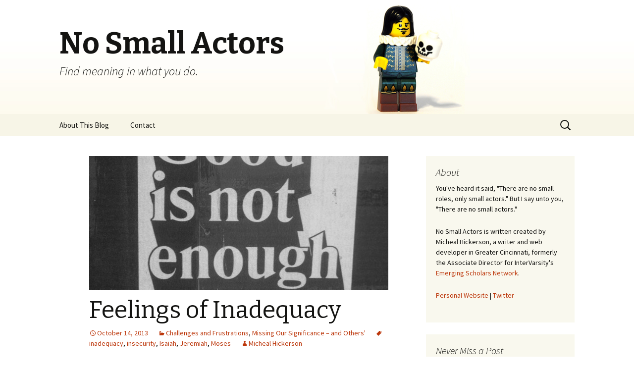

--- FILE ---
content_type: text/html; charset=UTF-8
request_url: http://www.nosmallactors.com/2013/10/feelings-of-inadequacy/
body_size: 17420
content:
<!DOCTYPE html>
<!--[if IE 7]>
<html class="ie ie7" lang="en-US">
<![endif]-->
<!--[if IE 8]>
<html class="ie ie8" lang="en-US">
<![endif]-->
<!--[if !(IE 7) & !(IE 8)]><!-->
<html lang="en-US">
<!--<![endif]-->
<head>
	<meta charset="UTF-8">
	<meta name="viewport" content="width=device-width">
	<title>Feelings of Inadequacy | No Small Actors</title>
	<link rel="profile" href="http://gmpg.org/xfn/11">
	<link rel="pingback" href="http://www.nosmallactors.com/xmlrpc.php">
	<!--[if lt IE 9]>
	<script src="http://www.nosmallactors.com/wp-content/themes/twentythirteen/js/html5.js"></script>
	<![endif]-->
	<meta name='robots' content='max-image-preview:large' />
<!-- Jetpack Site Verification Tags -->
<meta name="google-site-verification" content="-z7p1a3ecVDNzuFhmYd_y_dB6hKUNyru7IE6TpEMUkg" />
<meta name="p:domain_verify" content="2381bc893701505184ed2f1cb86dea2b" />
<link rel='dns-prefetch' href='//secure.gravatar.com' />
<link rel='dns-prefetch' href='//stats.wp.com' />
<link rel='dns-prefetch' href='//fonts.googleapis.com' />
<link rel='dns-prefetch' href='//v0.wordpress.com' />
<link rel='dns-prefetch' href='//jetpack.wordpress.com' />
<link rel='dns-prefetch' href='//s0.wp.com' />
<link rel='dns-prefetch' href='//public-api.wordpress.com' />
<link rel='dns-prefetch' href='//0.gravatar.com' />
<link rel='dns-prefetch' href='//1.gravatar.com' />
<link rel='dns-prefetch' href='//2.gravatar.com' />
<link rel='dns-prefetch' href='//widgets.wp.com' />
<link rel="alternate" type="application/rss+xml" title="No Small Actors &raquo; Feed" href="http://www.nosmallactors.com/feed/" />
<link rel="alternate" type="application/rss+xml" title="No Small Actors &raquo; Comments Feed" href="http://www.nosmallactors.com/comments/feed/" />
<link rel="alternate" type="application/rss+xml" title="No Small Actors &raquo; Feelings of Inadequacy Comments Feed" href="http://www.nosmallactors.com/2013/10/feelings-of-inadequacy/feed/" />
<link rel="alternate" title="oEmbed (JSON)" type="application/json+oembed" href="http://www.nosmallactors.com/wp-json/oembed/1.0/embed?url=http%3A%2F%2Fwww.nosmallactors.com%2F2013%2F10%2Ffeelings-of-inadequacy%2F" />
<link rel="alternate" title="oEmbed (XML)" type="text/xml+oembed" href="http://www.nosmallactors.com/wp-json/oembed/1.0/embed?url=http%3A%2F%2Fwww.nosmallactors.com%2F2013%2F10%2Ffeelings-of-inadequacy%2F&#038;format=xml" />
<style id='wp-img-auto-sizes-contain-inline-css' type='text/css'>
img:is([sizes=auto i],[sizes^="auto," i]){contain-intrinsic-size:3000px 1500px}
/*# sourceURL=wp-img-auto-sizes-contain-inline-css */
</style>
<style id='wp-emoji-styles-inline-css' type='text/css'>

	img.wp-smiley, img.emoji {
		display: inline !important;
		border: none !important;
		box-shadow: none !important;
		height: 1em !important;
		width: 1em !important;
		margin: 0 0.07em !important;
		vertical-align: -0.1em !important;
		background: none !important;
		padding: 0 !important;
	}
/*# sourceURL=wp-emoji-styles-inline-css */
</style>
<style id='wp-block-library-inline-css' type='text/css'>
:root{--wp-block-synced-color:#7a00df;--wp-block-synced-color--rgb:122,0,223;--wp-bound-block-color:var(--wp-block-synced-color);--wp-editor-canvas-background:#ddd;--wp-admin-theme-color:#007cba;--wp-admin-theme-color--rgb:0,124,186;--wp-admin-theme-color-darker-10:#006ba1;--wp-admin-theme-color-darker-10--rgb:0,107,160.5;--wp-admin-theme-color-darker-20:#005a87;--wp-admin-theme-color-darker-20--rgb:0,90,135;--wp-admin-border-width-focus:2px}@media (min-resolution:192dpi){:root{--wp-admin-border-width-focus:1.5px}}.wp-element-button{cursor:pointer}:root .has-very-light-gray-background-color{background-color:#eee}:root .has-very-dark-gray-background-color{background-color:#313131}:root .has-very-light-gray-color{color:#eee}:root .has-very-dark-gray-color{color:#313131}:root .has-vivid-green-cyan-to-vivid-cyan-blue-gradient-background{background:linear-gradient(135deg,#00d084,#0693e3)}:root .has-purple-crush-gradient-background{background:linear-gradient(135deg,#34e2e4,#4721fb 50%,#ab1dfe)}:root .has-hazy-dawn-gradient-background{background:linear-gradient(135deg,#faaca8,#dad0ec)}:root .has-subdued-olive-gradient-background{background:linear-gradient(135deg,#fafae1,#67a671)}:root .has-atomic-cream-gradient-background{background:linear-gradient(135deg,#fdd79a,#004a59)}:root .has-nightshade-gradient-background{background:linear-gradient(135deg,#330968,#31cdcf)}:root .has-midnight-gradient-background{background:linear-gradient(135deg,#020381,#2874fc)}:root{--wp--preset--font-size--normal:16px;--wp--preset--font-size--huge:42px}.has-regular-font-size{font-size:1em}.has-larger-font-size{font-size:2.625em}.has-normal-font-size{font-size:var(--wp--preset--font-size--normal)}.has-huge-font-size{font-size:var(--wp--preset--font-size--huge)}.has-text-align-center{text-align:center}.has-text-align-left{text-align:left}.has-text-align-right{text-align:right}.has-fit-text{white-space:nowrap!important}#end-resizable-editor-section{display:none}.aligncenter{clear:both}.items-justified-left{justify-content:flex-start}.items-justified-center{justify-content:center}.items-justified-right{justify-content:flex-end}.items-justified-space-between{justify-content:space-between}.screen-reader-text{border:0;clip-path:inset(50%);height:1px;margin:-1px;overflow:hidden;padding:0;position:absolute;width:1px;word-wrap:normal!important}.screen-reader-text:focus{background-color:#ddd;clip-path:none;color:#444;display:block;font-size:1em;height:auto;left:5px;line-height:normal;padding:15px 23px 14px;text-decoration:none;top:5px;width:auto;z-index:100000}html :where(.has-border-color){border-style:solid}html :where([style*=border-top-color]){border-top-style:solid}html :where([style*=border-right-color]){border-right-style:solid}html :where([style*=border-bottom-color]){border-bottom-style:solid}html :where([style*=border-left-color]){border-left-style:solid}html :where([style*=border-width]){border-style:solid}html :where([style*=border-top-width]){border-top-style:solid}html :where([style*=border-right-width]){border-right-style:solid}html :where([style*=border-bottom-width]){border-bottom-style:solid}html :where([style*=border-left-width]){border-left-style:solid}html :where(img[class*=wp-image-]){height:auto;max-width:100%}:where(figure){margin:0 0 1em}html :where(.is-position-sticky){--wp-admin--admin-bar--position-offset:var(--wp-admin--admin-bar--height,0px)}@media screen and (max-width:600px){html :where(.is-position-sticky){--wp-admin--admin-bar--position-offset:0px}}

/*# sourceURL=wp-block-library-inline-css */
</style><style id='global-styles-inline-css' type='text/css'>
:root{--wp--preset--aspect-ratio--square: 1;--wp--preset--aspect-ratio--4-3: 4/3;--wp--preset--aspect-ratio--3-4: 3/4;--wp--preset--aspect-ratio--3-2: 3/2;--wp--preset--aspect-ratio--2-3: 2/3;--wp--preset--aspect-ratio--16-9: 16/9;--wp--preset--aspect-ratio--9-16: 9/16;--wp--preset--color--black: #000000;--wp--preset--color--cyan-bluish-gray: #abb8c3;--wp--preset--color--white: #ffffff;--wp--preset--color--pale-pink: #f78da7;--wp--preset--color--vivid-red: #cf2e2e;--wp--preset--color--luminous-vivid-orange: #ff6900;--wp--preset--color--luminous-vivid-amber: #fcb900;--wp--preset--color--light-green-cyan: #7bdcb5;--wp--preset--color--vivid-green-cyan: #00d084;--wp--preset--color--pale-cyan-blue: #8ed1fc;--wp--preset--color--vivid-cyan-blue: #0693e3;--wp--preset--color--vivid-purple: #9b51e0;--wp--preset--gradient--vivid-cyan-blue-to-vivid-purple: linear-gradient(135deg,rgb(6,147,227) 0%,rgb(155,81,224) 100%);--wp--preset--gradient--light-green-cyan-to-vivid-green-cyan: linear-gradient(135deg,rgb(122,220,180) 0%,rgb(0,208,130) 100%);--wp--preset--gradient--luminous-vivid-amber-to-luminous-vivid-orange: linear-gradient(135deg,rgb(252,185,0) 0%,rgb(255,105,0) 100%);--wp--preset--gradient--luminous-vivid-orange-to-vivid-red: linear-gradient(135deg,rgb(255,105,0) 0%,rgb(207,46,46) 100%);--wp--preset--gradient--very-light-gray-to-cyan-bluish-gray: linear-gradient(135deg,rgb(238,238,238) 0%,rgb(169,184,195) 100%);--wp--preset--gradient--cool-to-warm-spectrum: linear-gradient(135deg,rgb(74,234,220) 0%,rgb(151,120,209) 20%,rgb(207,42,186) 40%,rgb(238,44,130) 60%,rgb(251,105,98) 80%,rgb(254,248,76) 100%);--wp--preset--gradient--blush-light-purple: linear-gradient(135deg,rgb(255,206,236) 0%,rgb(152,150,240) 100%);--wp--preset--gradient--blush-bordeaux: linear-gradient(135deg,rgb(254,205,165) 0%,rgb(254,45,45) 50%,rgb(107,0,62) 100%);--wp--preset--gradient--luminous-dusk: linear-gradient(135deg,rgb(255,203,112) 0%,rgb(199,81,192) 50%,rgb(65,88,208) 100%);--wp--preset--gradient--pale-ocean: linear-gradient(135deg,rgb(255,245,203) 0%,rgb(182,227,212) 50%,rgb(51,167,181) 100%);--wp--preset--gradient--electric-grass: linear-gradient(135deg,rgb(202,248,128) 0%,rgb(113,206,126) 100%);--wp--preset--gradient--midnight: linear-gradient(135deg,rgb(2,3,129) 0%,rgb(40,116,252) 100%);--wp--preset--font-size--small: 13px;--wp--preset--font-size--medium: 20px;--wp--preset--font-size--large: 36px;--wp--preset--font-size--x-large: 42px;--wp--preset--spacing--20: 0.44rem;--wp--preset--spacing--30: 0.67rem;--wp--preset--spacing--40: 1rem;--wp--preset--spacing--50: 1.5rem;--wp--preset--spacing--60: 2.25rem;--wp--preset--spacing--70: 3.38rem;--wp--preset--spacing--80: 5.06rem;--wp--preset--shadow--natural: 6px 6px 9px rgba(0, 0, 0, 0.2);--wp--preset--shadow--deep: 12px 12px 50px rgba(0, 0, 0, 0.4);--wp--preset--shadow--sharp: 6px 6px 0px rgba(0, 0, 0, 0.2);--wp--preset--shadow--outlined: 6px 6px 0px -3px rgb(255, 255, 255), 6px 6px rgb(0, 0, 0);--wp--preset--shadow--crisp: 6px 6px 0px rgb(0, 0, 0);}:where(.is-layout-flex){gap: 0.5em;}:where(.is-layout-grid){gap: 0.5em;}body .is-layout-flex{display: flex;}.is-layout-flex{flex-wrap: wrap;align-items: center;}.is-layout-flex > :is(*, div){margin: 0;}body .is-layout-grid{display: grid;}.is-layout-grid > :is(*, div){margin: 0;}:where(.wp-block-columns.is-layout-flex){gap: 2em;}:where(.wp-block-columns.is-layout-grid){gap: 2em;}:where(.wp-block-post-template.is-layout-flex){gap: 1.25em;}:where(.wp-block-post-template.is-layout-grid){gap: 1.25em;}.has-black-color{color: var(--wp--preset--color--black) !important;}.has-cyan-bluish-gray-color{color: var(--wp--preset--color--cyan-bluish-gray) !important;}.has-white-color{color: var(--wp--preset--color--white) !important;}.has-pale-pink-color{color: var(--wp--preset--color--pale-pink) !important;}.has-vivid-red-color{color: var(--wp--preset--color--vivid-red) !important;}.has-luminous-vivid-orange-color{color: var(--wp--preset--color--luminous-vivid-orange) !important;}.has-luminous-vivid-amber-color{color: var(--wp--preset--color--luminous-vivid-amber) !important;}.has-light-green-cyan-color{color: var(--wp--preset--color--light-green-cyan) !important;}.has-vivid-green-cyan-color{color: var(--wp--preset--color--vivid-green-cyan) !important;}.has-pale-cyan-blue-color{color: var(--wp--preset--color--pale-cyan-blue) !important;}.has-vivid-cyan-blue-color{color: var(--wp--preset--color--vivid-cyan-blue) !important;}.has-vivid-purple-color{color: var(--wp--preset--color--vivid-purple) !important;}.has-black-background-color{background-color: var(--wp--preset--color--black) !important;}.has-cyan-bluish-gray-background-color{background-color: var(--wp--preset--color--cyan-bluish-gray) !important;}.has-white-background-color{background-color: var(--wp--preset--color--white) !important;}.has-pale-pink-background-color{background-color: var(--wp--preset--color--pale-pink) !important;}.has-vivid-red-background-color{background-color: var(--wp--preset--color--vivid-red) !important;}.has-luminous-vivid-orange-background-color{background-color: var(--wp--preset--color--luminous-vivid-orange) !important;}.has-luminous-vivid-amber-background-color{background-color: var(--wp--preset--color--luminous-vivid-amber) !important;}.has-light-green-cyan-background-color{background-color: var(--wp--preset--color--light-green-cyan) !important;}.has-vivid-green-cyan-background-color{background-color: var(--wp--preset--color--vivid-green-cyan) !important;}.has-pale-cyan-blue-background-color{background-color: var(--wp--preset--color--pale-cyan-blue) !important;}.has-vivid-cyan-blue-background-color{background-color: var(--wp--preset--color--vivid-cyan-blue) !important;}.has-vivid-purple-background-color{background-color: var(--wp--preset--color--vivid-purple) !important;}.has-black-border-color{border-color: var(--wp--preset--color--black) !important;}.has-cyan-bluish-gray-border-color{border-color: var(--wp--preset--color--cyan-bluish-gray) !important;}.has-white-border-color{border-color: var(--wp--preset--color--white) !important;}.has-pale-pink-border-color{border-color: var(--wp--preset--color--pale-pink) !important;}.has-vivid-red-border-color{border-color: var(--wp--preset--color--vivid-red) !important;}.has-luminous-vivid-orange-border-color{border-color: var(--wp--preset--color--luminous-vivid-orange) !important;}.has-luminous-vivid-amber-border-color{border-color: var(--wp--preset--color--luminous-vivid-amber) !important;}.has-light-green-cyan-border-color{border-color: var(--wp--preset--color--light-green-cyan) !important;}.has-vivid-green-cyan-border-color{border-color: var(--wp--preset--color--vivid-green-cyan) !important;}.has-pale-cyan-blue-border-color{border-color: var(--wp--preset--color--pale-cyan-blue) !important;}.has-vivid-cyan-blue-border-color{border-color: var(--wp--preset--color--vivid-cyan-blue) !important;}.has-vivid-purple-border-color{border-color: var(--wp--preset--color--vivid-purple) !important;}.has-vivid-cyan-blue-to-vivid-purple-gradient-background{background: var(--wp--preset--gradient--vivid-cyan-blue-to-vivid-purple) !important;}.has-light-green-cyan-to-vivid-green-cyan-gradient-background{background: var(--wp--preset--gradient--light-green-cyan-to-vivid-green-cyan) !important;}.has-luminous-vivid-amber-to-luminous-vivid-orange-gradient-background{background: var(--wp--preset--gradient--luminous-vivid-amber-to-luminous-vivid-orange) !important;}.has-luminous-vivid-orange-to-vivid-red-gradient-background{background: var(--wp--preset--gradient--luminous-vivid-orange-to-vivid-red) !important;}.has-very-light-gray-to-cyan-bluish-gray-gradient-background{background: var(--wp--preset--gradient--very-light-gray-to-cyan-bluish-gray) !important;}.has-cool-to-warm-spectrum-gradient-background{background: var(--wp--preset--gradient--cool-to-warm-spectrum) !important;}.has-blush-light-purple-gradient-background{background: var(--wp--preset--gradient--blush-light-purple) !important;}.has-blush-bordeaux-gradient-background{background: var(--wp--preset--gradient--blush-bordeaux) !important;}.has-luminous-dusk-gradient-background{background: var(--wp--preset--gradient--luminous-dusk) !important;}.has-pale-ocean-gradient-background{background: var(--wp--preset--gradient--pale-ocean) !important;}.has-electric-grass-gradient-background{background: var(--wp--preset--gradient--electric-grass) !important;}.has-midnight-gradient-background{background: var(--wp--preset--gradient--midnight) !important;}.has-small-font-size{font-size: var(--wp--preset--font-size--small) !important;}.has-medium-font-size{font-size: var(--wp--preset--font-size--medium) !important;}.has-large-font-size{font-size: var(--wp--preset--font-size--large) !important;}.has-x-large-font-size{font-size: var(--wp--preset--font-size--x-large) !important;}
/*# sourceURL=global-styles-inline-css */
</style>

<style id='classic-theme-styles-inline-css' type='text/css'>
/*! This file is auto-generated */
.wp-block-button__link{color:#fff;background-color:#32373c;border-radius:9999px;box-shadow:none;text-decoration:none;padding:calc(.667em + 2px) calc(1.333em + 2px);font-size:1.125em}.wp-block-file__button{background:#32373c;color:#fff;text-decoration:none}
/*# sourceURL=/wp-includes/css/classic-themes.min.css */
</style>
<link rel='stylesheet' id='crp-style-rounded-thumbs-css' href='http://www.nosmallactors.com/wp-content/plugins/contextual-related-posts/css/rounded-thumbs.min.css?ver=4.1.0' type='text/css' media='all' />
<style id='crp-style-rounded-thumbs-inline-css' type='text/css'>

			.crp_related.crp-rounded-thumbs a {
				width: 150px;
                height: 150px;
				text-decoration: none;
			}
			.crp_related.crp-rounded-thumbs img {
				max-width: 150px;
				margin: auto;
			}
			.crp_related.crp-rounded-thumbs .crp_title {
				width: 100%;
			}
			
/*# sourceURL=crp-style-rounded-thumbs-inline-css */
</style>
<link rel='stylesheet' id='twentythirteen-fonts-css' href='https://fonts.googleapis.com/css?family=Source+Sans+Pro%3A300%2C400%2C700%2C300italic%2C400italic%2C700italic%7CBitter%3A400%2C700&#038;subset=latin%2Clatin-ext' type='text/css' media='all' />
<link rel='stylesheet' id='genericons-css' href='http://www.nosmallactors.com/wp-content/plugins/jetpack/_inc/genericons/genericons/genericons.css?ver=3.1' type='text/css' media='all' />
<link rel='stylesheet' id='twentythirteen-style-css' href='http://www.nosmallactors.com/wp-content/themes/twentythirteen/style.css?ver=2013-07-18' type='text/css' media='all' />
<link rel='stylesheet' id='jetpack_likes-css' href='http://www.nosmallactors.com/wp-content/plugins/jetpack/modules/likes/style.css?ver=15.3.1' type='text/css' media='all' />
<link rel='stylesheet' id='jetpack-subscriptions-css' href='http://www.nosmallactors.com/wp-content/plugins/jetpack/_inc/build/subscriptions/subscriptions.min.css?ver=15.3.1' type='text/css' media='all' />
<link rel='stylesheet' id='sharedaddy-css' href='http://www.nosmallactors.com/wp-content/plugins/jetpack/modules/sharedaddy/sharing.css?ver=15.3.1' type='text/css' media='all' />
<link rel='stylesheet' id='social-logos-css' href='http://www.nosmallactors.com/wp-content/plugins/jetpack/_inc/social-logos/social-logos.min.css?ver=15.3.1' type='text/css' media='all' />
<script type="text/javascript" src="http://www.nosmallactors.com/wp-includes/js/jquery/jquery.min.js?ver=3.7.1" id="jquery-core-js"></script>
<script type="text/javascript" src="http://www.nosmallactors.com/wp-includes/js/jquery/jquery-migrate.min.js?ver=3.4.1" id="jquery-migrate-js"></script>
<link rel="https://api.w.org/" href="http://www.nosmallactors.com/wp-json/" /><link rel="alternate" title="JSON" type="application/json" href="http://www.nosmallactors.com/wp-json/wp/v2/posts/66" /><link rel="EditURI" type="application/rsd+xml" title="RSD" href="http://www.nosmallactors.com/xmlrpc.php?rsd" />
<meta name="generator" content="WordPress 6.9" />
<link rel="canonical" href="http://www.nosmallactors.com/2013/10/feelings-of-inadequacy/" />
<link rel='shortlink' href='https://wp.me/p3OjDy-14' />
	<style>img#wpstats{display:none}</style>
		<style type="text/css">.recentcomments a{display:inline !important;padding:0 !important;margin:0 !important;}</style>	<style type="text/css" id="twentythirteen-header-css">
			.site-header {
			background: url(http://www.nosmallactors.com/wp-content/uploads/2013/08/LegoShakespeare5.jpg) no-repeat scroll top;
			background-size: 1600px auto;
		}
		@media (max-width: 767px) {
			.site-header {
				background-size: 768px auto;
			}
		}
		@media (max-width: 359px) {
			.site-header {
				background-size: 360px auto;
			}
		}
		</style>
	
<!-- Jetpack Open Graph Tags -->
<meta property="og:type" content="article" />
<meta property="og:title" content="Feelings of Inadequacy" />
<meta property="og:url" content="http://www.nosmallactors.com/2013/10/feelings-of-inadequacy/" />
<meta property="og:description" content="Last week, instead of publishing a post about feeling inadequate, I missed my self-imposed weekly deadline. How’s that for timely? The week before, I heard Dick Gordon, on NPR’s The Story, intervie…" />
<meta property="article:published_time" content="2013-10-14T01:00:07+00:00" />
<meta property="article:modified_time" content="2015-03-02T03:02:22+00:00" />
<meta property="og:site_name" content="No Small Actors" />
<meta property="og:image" content="http://www.nosmallactors.com/wp-content/uploads/2013/10/672925269_9a9c692c72_o.jpg" />
<meta property="og:image:width" content="800" />
<meta property="og:image:height" content="600" />
<meta property="og:image:alt" content="Good is not enough" />
<meta property="og:locale" content="en_US" />
<meta name="twitter:text:title" content="Feelings of Inadequacy" />
<meta name="twitter:image" content="http://www.nosmallactors.com/wp-content/uploads/2013/10/672925269_9a9c692c72_o.jpg?w=640" />
<meta name="twitter:image:alt" content="Good is not enough" />
<meta name="twitter:card" content="summary_large_image" />

<!-- End Jetpack Open Graph Tags -->
		<style type="text/css" id="wp-custom-css">
			/*
Welcome to Custom CSS!

CSS (Cascading Style Sheets) is a kind of code that tells the browser how
to render a web page. You may delete these comments and get started with
your customizations.

By default, your stylesheet will be loaded after the theme stylesheets,
which means that your rules can take precedence and override the theme CSS
rules. Just write here what you want to change, you don't need to copy all
your theme's stylesheet content.
*/
pre {
	font-family: "Source Sans Pro", Helvetica, sans-serif;
	font-size: 1em;
}

.single-author .entry-meta .author {
	display: inline;
}		</style>
		</head>

<body class="wp-singular post-template-default single single-post postid-66 single-format-standard wp-theme-twentythirteen single-author sidebar">
	<div id="page" class="hfeed site">
		<header id="masthead" class="site-header" role="banner">
			<a class="home-link" href="http://www.nosmallactors.com/" title="No Small Actors" rel="home">
				<h1 class="site-title">No Small Actors</h1>
				<h2 class="site-description">Find meaning in what you do.</h2>
			</a>

			<div id="navbar" class="navbar">
				<nav id="site-navigation" class="navigation main-navigation" role="navigation">
					<button class="menu-toggle">Menu</button>
					<a class="screen-reader-text skip-link" href="#content" title="Skip to content">Skip to content</a>
					<div id="primary-menu" class="nav-menu"><ul>
<li class="page_item page-item-17"><a href="http://www.nosmallactors.com/about-this-blog/">About This Blog</a></li>
<li class="page_item page-item-21"><a href="http://www.nosmallactors.com/contact/">Contact</a></li>
</ul></div>
					<form role="search" method="get" class="search-form" action="http://www.nosmallactors.com/">
				<label>
					<span class="screen-reader-text">Search for:</span>
					<input type="search" class="search-field" placeholder="Search &hellip;" value="" name="s" />
				</label>
				<input type="submit" class="search-submit" value="Search" />
			</form>				</nav><!-- #site-navigation -->
			</div><!-- #navbar -->
		</header><!-- #masthead -->

		<div id="main" class="site-main">

	<div id="primary" class="content-area">
		<div id="content" class="site-content" role="main">

						
				
<article id="post-66" class="post-66 post type-post status-publish format-standard has-post-thumbnail hentry category-challenges-and-frustrations category-missing-our-significance-and-others tag-inadequacy tag-insecurity tag-isaiah tag-jeremiah tag-moses">
	<header class="entry-header">
				<div class="entry-thumbnail">
			<img width="604" height="270" src="http://www.nosmallactors.com/wp-content/uploads/2013/10/672925269_9a9c692c72_o-604x270.jpg" class="attachment-post-thumbnail size-post-thumbnail wp-post-image" alt="Good is not enough" decoding="async" fetchpriority="high" />		</div>
		
				<h1 class="entry-title">Feelings of Inadequacy</h1>
		
		<div class="entry-meta">
			<span class="date"><a href="http://www.nosmallactors.com/2013/10/feelings-of-inadequacy/" title="Permalink to Feelings of Inadequacy" rel="bookmark"><time class="entry-date" datetime="2013-10-14T01:00:07+00:00">October 14, 2013</time></a></span><span class="categories-links"><a href="http://www.nosmallactors.com/category/challenges-and-frustrations/" rel="category tag">Challenges and Frustrations</a>, <a href="http://www.nosmallactors.com/category/distorting-the-image-mishearing-the-call/missing-our-significance-and-others/" rel="category tag">Missing Our Significance – and Others'</a></span><span class="tags-links"><a href="http://www.nosmallactors.com/tag/inadequacy/" rel="tag">inadequacy</a>, <a href="http://www.nosmallactors.com/tag/insecurity/" rel="tag">insecurity</a>, <a href="http://www.nosmallactors.com/tag/isaiah/" rel="tag">Isaiah</a>, <a href="http://www.nosmallactors.com/tag/jeremiah/" rel="tag">Jeremiah</a>, <a href="http://www.nosmallactors.com/tag/moses/" rel="tag">Moses</a></span><span class="author vcard"><a class="url fn n" href="http://www.nosmallactors.com/author/mike/" title="View all posts by Micheal Hickerson" rel="author">Micheal Hickerson</a></span>					</div><!-- .entry-meta -->
	</header><!-- .entry-header -->

		<div class="entry-content">
		<p>Last week, instead of publishing a post about <strong>feeling inadequate</strong>, I missed my self-imposed weekly deadline. How’s that for timely?</p>
<p>The week before, I heard Dick Gordon, on NPR’s <em>The Story</em>, interview a woman who had worked for many years at a chicken processing plant. Her job was putting stickers on chicken wings to mark their quality – A-grade, B-grade, or X for discards. The chicken wings came by on a conveyor belt, and she put stickers on them.</p>
<p>“That sounds like an easy job,” Gordon said, just as I was thinking the exact same thing. The woman laughed and described the conditions in more detail. She was required to tag 25 wings per minute — about 2 seconds per wing. The conveyor belt never stopped moving during her shift, and her shift might last 7 to 8 hours — maybe longer if the plant had more chickens to process. What I had thought sounded like an easy job, now sounded brutal in its difficulty.</p>
<p>If a job sounds easy, it’s probably because you either don’t know enough about it or don’t care enough to do it well.</p>
<h3>Called by God…and Not Good Enough</h3>
<p>Several years ago, Darrell Johnson spoke at Regent College on the subject of <strong>calling</strong>. He had just concluded a study of every person recorded in the Bible as having received a call from God to perform some task. He wanted to discover what they had in common, whether there were any patterns to their calls that he could learn from. As you might expect, they had several things in common, but the first surprised me: <strong>they all felt inadaquate</strong>.<span id="more-66"></span></p>
<p>You might thing that being personally chosen by God for a job would give you some degree of confidence – “surely, if <em>He</em> thinks I can do it, I must do something right” – but the exact opposite was the case.</p>
<p><strong>Moses</strong> responded immediately with a protest:</p>
<blockquote><p>“Who am I that I should go to Pharaoh and bring the Israelites out of Egypt?” (Exodus 3:11)</p></blockquote>
<p>He continued to resist with several more questions, questioned his ability to speak well enough:</p>
<blockquote><p>Moses said to the Lord, “Pardon your servant, Lord. I have never been eloquent, neither in the past nor since you have spoken to your servant. I am slow of speech and tongue.” (Exodus 4:10)</p></blockquote>
<p><strong>Isaiah</strong> despaired when he encountered God:</p>
<blockquote><p>“Woe to me!” I cried. “I am ruined! For I am a man of unclean lips, and I live among a people of unclean lips, and my eyes have seen the King, the Lord Almighty.” (Isaiah 6:5)</p></blockquote>
<p><strong>Jeremiah</strong> said he wasn’t old enough:</p>
<blockquote><p>“Alas, Sovereign Lord,” I said, “I do not know how to speak; I am too young.” (Jeremiah 1:6)</p></blockquote>
<p>Many more examples could be found<a class="footnote" id="fnref:1" title="see footnote" href="#fn:1">[1]</a>.</p>
<h3>Feelings of Inadequacy vs. Reality</h3>
<p>From our perspective, it’s hard to understand why they feel so inadequate for the task God has given them. We know each of them as a person who did great things, often in the exact area of their insecurity. It’s so bizarre to read Moses call himself a poor speaker, when we know that he will give some of the greatest orations in the whole Bible.</p>
<p>Second, we know that they have God on their side! It’s <em>God himself</em> choosing them for his work. When Moses argues that he’s not a good enough speaker, God answers him:</p>
<blockquote><p>Who gave human beings their mouths? Who makes them deaf or mute? Who gives them sight or makes them blind? Is it not I, the Lord? Now go; I will help you speak and will teach you what to say. (Exodus 4:11–12)</p></blockquote>
<p>In trying to explain this common element of insecurity, Johnson wondered if they felt inadequate precisely <em>because</em> they were the right person of the job. They knew <em>exactly</em> what God was asking of them and what it would take for them to be successful. For example, Moses had already attempted to lead a liberation movement among the Israelites – and failed miserably (Exodus 2:11–15). Who better than Moses, who had grown up in Pharaoh’s household, knew the kind of opposition he would face from Pharaoh in trying to free the people of Egypt? Who better than Moses, who had almost been killed as a child for being a Hebrew, would know the risks involved? No wonder he tried to talk God into finding someone else.</p>
<p>Our feelings of inadequacy, then, likely have more to do with our knowledge of the current situation – and our knowledge of the ideal “what could be” scenario – than with our actual ability. The more we know about a challenge, the more daunting the challenge will seem.</p>
<p>As unpleasant as it might be to experience, insecurity is a healthy emotion in the right proportions. If we never feel insecure, it’s probably because we are never trying anything new, or falling victim to the <a href="http://en.wikipedia.org/wiki/Dunning–Kruger_effect">Dunning-Kruger effect</a> (false confidence bred of ignorance). The psychologist <a href="http://en.wikipedia.org/wiki/Paul_Vitz">Paul Vitz</a> has said that the lowest self-esteem, and highest insecurity, is found among corporate CEOs, while the highest is found in federal prisons.</p>
<p>So, what can we do about our feelings of inadequacy?</p>
<ol>
<li><strong>Acknowledge your feelings.</strong> Perhaps the most remarkable thing about the call of Moses was his willingness to question God’s decisions. He’s just seen a burning bush, the voice of God tells him he’s been chosen to lead Israel out of slavery, and his response, “Who – me?”</li>
<li><strong>Recognize that your perception may not match reality.</strong> Listen to the opinions of trusted friends, as well as the person asking you to do this job. Shortly after starting my current position, I expressed doubt over dinner about whether I could handle the job. My daughter responded with some of the wisest advice I’ve heard:<br />
<blockquote><p>Dad, if they didn’t think you could do the job, they wouldn’t have given it to you.</p></blockquote>
</li>
<li><strong>Remember: God is with you.</strong> In many cases, God responds to these expressions of insecurity with a reminder that he will be with them, such as his words to Jeremiah:<br />
<blockquote><p>Do not be afraid of them, for I am with you and will rescue you,” declares the Lord. (Jeremiah 1:8)</p></blockquote>
</li>
</ol>
<p><em>Photo: <a href="http://www.flickr.com/photos/benterrett/672925269/">Ben Terrett</a></em></p>
<div class="footnotes">
<hr />
<ol>
<li id="fn:1">Saul went so far as to try hiding to avoid being named as king of Israel, leading to one of the great exchanges in the Bible:<br />
<blockquote><p>So they inquired further of the Lord, “Has the man come here yet?” And the Lord said, “Yes, he has hidden himself among the supplies.” (1 Samuel 10:22) <a class="reversefootnote" title="return to article" href="#fnref:1"> ↩</a></p></blockquote>
</li>
</ol>
</div>
<div id="crp_related"> </div><div class="sharedaddy sd-sharing-enabled"><div class="robots-nocontent sd-block sd-social sd-social-official sd-sharing"><h3 class="sd-title">Share this:</h3><div class="sd-content"><ul><li class="share-email"><a rel="nofollow noopener noreferrer"
				data-shared="sharing-email-66"
				class="share-email sd-button"
				href="mailto:?subject=%5BShared%20Post%5D%20Feelings%20of%20Inadequacy&#038;body=http%3A%2F%2Fwww.nosmallactors.com%2F2013%2F10%2Ffeelings-of-inadequacy%2F&#038;share=email"
				target="_blank"
				aria-labelledby="sharing-email-66"
				data-email-share-error-title="Do you have email set up?" data-email-share-error-text="If you&#039;re having problems sharing via email, you might not have email set up for your browser. You may need to create a new email yourself." data-email-share-nonce="39540b860f" data-email-share-track-url="http://www.nosmallactors.com/2013/10/feelings-of-inadequacy/?share=email">
				<span id="sharing-email-66" hidden>Click to email a link to a friend (Opens in new window)</span>
				<span>Email</span>
			</a></li><li class="share-facebook"><div class="fb-share-button" data-href="http://www.nosmallactors.com/2013/10/feelings-of-inadequacy/" data-layout="button_count"></div></li><li class="share-twitter"><a href="https://twitter.com/share" class="twitter-share-button" data-url="http://www.nosmallactors.com/2013/10/feelings-of-inadequacy/" data-text="Feelings of Inadequacy"  >Tweet</a></li><li><a href="#" class="sharing-anchor sd-button share-more"><span>More</span></a></li><li class="share-end"></li></ul><div class="sharing-hidden"><div class="inner" style="display: none;"><ul><li class="share-tumblr"><a class="tumblr-share-button" target="_blank" href="https://www.tumblr.com/share" data-title="Feelings of Inadequacy" data-content="http://www.nosmallactors.com/2013/10/feelings-of-inadequacy/" title="Share on Tumblr">Share on Tumblr</a></li><li class="share-pinterest"><div class="pinterest_button"><a href="https://www.pinterest.com/pin/create/button/?url=http%3A%2F%2Fwww.nosmallactors.com%2F2013%2F10%2Ffeelings-of-inadequacy%2F&#038;media=http%3A%2F%2Fwww.nosmallactors.com%2Fwp-content%2Fuploads%2F2013%2F10%2F672925269_9a9c692c72_o.jpg&#038;description=Feelings%20of%20Inadequacy" data-pin-do="buttonPin" data-pin-config="beside"><img src="//assets.pinterest.com/images/pidgets/pinit_fg_en_rect_gray_20.png" /></a></div></li><li class="share-linkedin"><div class="linkedin_button"><script type="in/share" data-url="http://www.nosmallactors.com/2013/10/feelings-of-inadequacy/" data-counter="right"></script></div></li><li class="share-end"></li></ul></div></div></div></div></div><div class='sharedaddy sd-block sd-like jetpack-likes-widget-wrapper jetpack-likes-widget-unloaded' id='like-post-wrapper-56320896-66-697033679b853' data-src='https://widgets.wp.com/likes/?ver=15.3.1#blog_id=56320896&amp;post_id=66&amp;origin=www.nosmallactors.com&amp;obj_id=56320896-66-697033679b853' data-name='like-post-frame-56320896-66-697033679b853' data-title='Like or Reblog'><h3 class="sd-title">Like this:</h3><div class='likes-widget-placeholder post-likes-widget-placeholder' style='height: 55px;'><span class='button'><span>Like</span></span> <span class="loading">Loading...</span></div><span class='sd-text-color'></span><a class='sd-link-color'></a></div>	</div><!-- .entry-content -->
	
	<footer class="entry-meta">
		
			</footer><!-- .entry-meta -->
</article><!-- #post -->
					<nav class="navigation post-navigation" role="navigation">
		<h1 class="screen-reader-text">Post navigation</h1>
		<div class="nav-links">

			<a href="http://www.nosmallactors.com/2013/09/the-girl-with-no-name/" rel="prev"><span class="meta-nav">&larr;</span> The Girl With No Name</a>			<a href="http://www.nosmallactors.com/2013/10/work-identity-and-wreck-it-ralph/" rel="next">Work, Identity, and Wreck-It Ralph <span class="meta-nav">&rarr;</span></a>
		</div><!-- .nav-links -->
	</nav><!-- .navigation -->
					
<div id="comments" class="comments-area">

	
	
		<div id="respond" class="comment-respond">
			<h3 id="reply-title" class="comment-reply-title">Leave a Reply<small><a rel="nofollow" id="cancel-comment-reply-link" href="/2013/10/feelings-of-inadequacy/#respond" style="display:none;">Cancel reply</a></small></h3>			<form id="commentform" class="comment-form">
				<iframe
					title="Comment Form"
					src="https://jetpack.wordpress.com/jetpack-comment/?blogid=56320896&#038;postid=66&#038;comment_registration=0&#038;require_name_email=1&#038;stc_enabled=1&#038;stb_enabled=1&#038;show_avatars=1&#038;avatar_default=mystery&#038;greeting=Leave+a+Reply&#038;jetpack_comments_nonce=25c6aa9128&#038;greeting_reply=Leave+a+Reply+to+%25s&#038;color_scheme=light&#038;lang=en_US&#038;jetpack_version=15.3.1&#038;iframe_unique_id=1&#038;show_cookie_consent=10&#038;has_cookie_consent=0&#038;is_current_user_subscribed=0&#038;token_key=%3Bnormal%3B&#038;sig=86a15685a51b9a7a0d771fdf05b554e9c434fe3e#parent=http%3A%2F%2Fwww.nosmallactors.com%2F2013%2F10%2Ffeelings-of-inadequacy%2F"
											name="jetpack_remote_comment"
						style="width:100%; height: 430px; border:0;"
										class="jetpack_remote_comment"
					id="jetpack_remote_comment"
					sandbox="allow-same-origin allow-top-navigation allow-scripts allow-forms allow-popups"
				>
									</iframe>
									<!--[if !IE]><!-->
					<script>
						document.addEventListener('DOMContentLoaded', function () {
							var commentForms = document.getElementsByClassName('jetpack_remote_comment');
							for (var i = 0; i < commentForms.length; i++) {
								commentForms[i].allowTransparency = false;
								commentForms[i].scrolling = 'no';
							}
						});
					</script>
					<!--<![endif]-->
							</form>
		</div>

		
		<input type="hidden" name="comment_parent" id="comment_parent" value="" />

		
</div><!-- #comments -->
			
		</div><!-- #content -->
	</div><!-- #primary -->

	<div id="tertiary" class="sidebar-container" role="complementary">
		<div class="sidebar-inner">
			<div class="widget-area">
				<aside id="text-3" class="widget widget_text"><h3 class="widget-title">About</h3>			<div class="textwidget"><p>You've heard it said, "There are no small roles, only small actors." But I say unto you, "There are no small actors."</p>
<p>No Small Actors is written created by Micheal Hickerson, a writer and web developer in Greater Cincinnati, formerly the Associate Director for InterVarsity's <a href="http://blog.emergingscholars.org">Emerging Scholars Network</a>.</p>
<p><a href="http://www.mikehickerson.com" target="_blank">Personal Website</a> | <a href="http://twitter.com/mhick" target="_blank">Twitter </a> </p>
</div>
		</aside><aside id="blog_subscription-2" class="widget widget_blog_subscription jetpack_subscription_widget"><h3 class="widget-title">Never Miss a Post</h3>
			<div class="wp-block-jetpack-subscriptions__container">
			<form action="#" method="post" accept-charset="utf-8" id="subscribe-blog-blog_subscription-2"
				data-blog="56320896"
				data-post_access_level="everybody" >
									<div id="subscribe-text"><p>Enter your email address to receive notifications of new posts by email. New posts are published every other week on Sunday evenings. </p>
</div>
										<p id="subscribe-email">
						<label id="jetpack-subscribe-label"
							class="screen-reader-text"
							for="subscribe-field-blog_subscription-2">
							Email Address						</label>
						<input type="email" name="email" autocomplete="email" required="required"
																					value=""
							id="subscribe-field-blog_subscription-2"
							placeholder="Email Address"
						/>
					</p>

					<p id="subscribe-submit"
											>
						<input type="hidden" name="action" value="subscribe"/>
						<input type="hidden" name="source" value="http://www.nosmallactors.com/2013/10/feelings-of-inadequacy/"/>
						<input type="hidden" name="sub-type" value="widget"/>
						<input type="hidden" name="redirect_fragment" value="subscribe-blog-blog_subscription-2"/>
						<input type="hidden" id="_wpnonce" name="_wpnonce" value="d35c1d0e88" /><input type="hidden" name="_wp_http_referer" value="/2013/10/feelings-of-inadequacy/" />						<button type="submit"
															class="wp-block-button__link"
																					name="jetpack_subscriptions_widget"
						>
							Subscribe						</button>
					</p>
							</form>
						</div>
			
</aside>
		<aside id="recent-posts-2" class="widget widget_recent_entries">
		<h3 class="widget-title">Recent Posts</h3>
		<ul>
											<li>
					<a href="http://www.nosmallactors.com/2016/04/communion-meditation-the-lord-is-my-sheperd/">Communion Meditation: The Lord is My Sheperd</a>
									</li>
											<li>
					<a href="http://www.nosmallactors.com/2014/09/resting-securely/">Resting Securely</a>
									</li>
											<li>
					<a href="http://www.nosmallactors.com/2014/08/review-glynn-youngs-poetry-at-work/">[Review] Glynn Young&#8217;s Poetry at Work</a>
									</li>
											<li>
					<a href="http://www.nosmallactors.com/2014/07/our-need-for-other-generations/">Our Need for Other Generations</a>
									</li>
											<li>
					<a href="http://www.nosmallactors.com/2014/05/helping-your-children-find-their-callings/">Helping Your Children Find Their Callings</a>
									</li>
					</ul>

		</aside>			</div><!-- .widget-area -->
		</div><!-- .sidebar-inner -->
	</div><!-- #tertiary -->

		</div><!-- #main -->
		<footer id="colophon" class="site-footer" role="contentinfo">
				<div id="secondary" class="sidebar-container" role="complementary">
		<div class="widget-area">
			<aside id="search-2" class="widget widget_search"><form role="search" method="get" class="search-form" action="http://www.nosmallactors.com/">
				<label>
					<span class="screen-reader-text">Search for:</span>
					<input type="search" class="search-field" placeholder="Search &hellip;" value="" name="s" />
				</label>
				<input type="submit" class="search-submit" value="Search" />
			</form></aside><aside id="recent-comments-2" class="widget widget_recent_comments"><h3 class="widget-title">Recent Comments</h3><ul id="recentcomments"><li class="recentcomments"><span class="comment-author-link">STEVE BAGBY, SR.</span> on <a href="http://www.nosmallactors.com/2013/08/there-are-no-small-actors/#comment-1178">There Are No Small Actors</a></li><li class="recentcomments"><span class="comment-author-link"><a href="http://Saldana" class="url" rel="ugc external nofollow">Brenda</a></span> on <a href="http://www.nosmallactors.com/2014/08/review-glynn-youngs-poetry-at-work/#comment-290">[Review] Glynn Young&#8217;s Poetry at Work</a></li><li class="recentcomments"><span class="comment-author-link"><a href="http://www.mikehickerson.com" class="url" rel="ugc external nofollow">Micheal Hickerson</a></span> on <a href="http://www.nosmallactors.com/2014/07/our-need-for-other-generations/#comment-201">Our Need for Other Generations</a></li><li class="recentcomments"><span class="comment-author-link">Lee</span> on <a href="http://www.nosmallactors.com/2014/07/our-need-for-other-generations/#comment-196">Our Need for Other Generations</a></li><li class="recentcomments"><span class="comment-author-link">Ann</span> on <a href="http://www.nosmallactors.com/2014/01/when-others-dismiss-your-work/#comment-31">When Others Dismiss Your Work</a></li></ul></aside><aside id="archives-2" class="widget widget_archive"><h3 class="widget-title">Archives</h3>
			<ul>
					<li><a href='http://www.nosmallactors.com/2016/04/'>April 2016</a></li>
	<li><a href='http://www.nosmallactors.com/2014/09/'>September 2014</a></li>
	<li><a href='http://www.nosmallactors.com/2014/08/'>August 2014</a></li>
	<li><a href='http://www.nosmallactors.com/2014/07/'>July 2014</a></li>
	<li><a href='http://www.nosmallactors.com/2014/05/'>May 2014</a></li>
	<li><a href='http://www.nosmallactors.com/2014/04/'>April 2014</a></li>
	<li><a href='http://www.nosmallactors.com/2014/03/'>March 2014</a></li>
	<li><a href='http://www.nosmallactors.com/2014/02/'>February 2014</a></li>
	<li><a href='http://www.nosmallactors.com/2014/01/'>January 2014</a></li>
	<li><a href='http://www.nosmallactors.com/2013/12/'>December 2013</a></li>
	<li><a href='http://www.nosmallactors.com/2013/11/'>November 2013</a></li>
	<li><a href='http://www.nosmallactors.com/2013/10/'>October 2013</a></li>
	<li><a href='http://www.nosmallactors.com/2013/09/'>September 2013</a></li>
	<li><a href='http://www.nosmallactors.com/2013/08/'>August 2013</a></li>
			</ul>

			</aside><aside id="text-2" class="widget widget_text"><h3 class="widget-title">Credits</h3>			<div class="textwidget">LEGO Hamlet courtesy of <a href="http://www.flickr.com/photos/joachim_s_mueller/8688521300/">Joachim S. Müller</a> via Flickr. </div>
		</aside>		</div><!-- .widget-area -->
	</div><!-- #secondary -->

			<div class="site-info">
								<a href="https://wordpress.org/" title="Semantic Personal Publishing Platform">Proudly powered by WordPress</a>
			</div><!-- .site-info -->
		</footer><!-- #colophon -->
	</div><!-- #page -->

	<script type="speculationrules">
{"prefetch":[{"source":"document","where":{"and":[{"href_matches":"/*"},{"not":{"href_matches":["/wp-*.php","/wp-admin/*","/wp-content/uploads/*","/wp-content/*","/wp-content/plugins/*","/wp-content/themes/twentythirteen/*","/*\\?(.+)"]}},{"not":{"selector_matches":"a[rel~=\"nofollow\"]"}},{"not":{"selector_matches":".no-prefetch, .no-prefetch a"}}]},"eagerness":"conservative"}]}
</script>
<script>
	var refTagger = {
		settings: {
			bibleVersion: "ESV",
			libronixBibleVersion: "ESV",
			addLogosLink: true,
			appendIconToLibLinks: true,
			libronixLinkIcon: "dark",
			noSearchClassNames: [],
			useTooltip: true,
			noSearchTagNames: ["h1", "h2", "h3"],
			linksOpenNewWindow: false,
			convertHyperlinks: false,
			caseInsensitive: false,
			tagChapters: false 
		}
	};

	(function(d, t) {
		var g = d.createElement(t), s = d.getElementsByTagName(t)[0];
		g.src = 'https://api.reftagger.com/v2/reftagger.js';
		s.parentNode.insertBefore(g, s);
	}(document, 'script'));
</script>

	<script type="text/javascript">
		window.WPCOM_sharing_counts = {"http:\/\/www.nosmallactors.com\/2013\/10\/feelings-of-inadequacy\/":66};
	</script>
							<div id="fb-root"></div>
			<script>(function(d, s, id) { var js, fjs = d.getElementsByTagName(s)[0]; if (d.getElementById(id)) return; js = d.createElement(s); js.id = id; js.src = 'https://connect.facebook.net/en_US/sdk.js#xfbml=1&amp;appId=249643311490&version=v2.3'; fjs.parentNode.insertBefore(js, fjs); }(document, 'script', 'facebook-jssdk'));</script>
			<script>
			document.body.addEventListener( 'is.post-load', function() {
				if ( 'undefined' !== typeof FB ) {
					FB.XFBML.parse();
				}
			} );
			</script>
						<script>!function(d,s,id){var js,fjs=d.getElementsByTagName(s)[0],p=/^http:/.test(d.location)?'http':'https';if(!d.getElementById(id)){js=d.createElement(s);js.id=id;js.src=p+'://platform.twitter.com/widgets.js';fjs.parentNode.insertBefore(js,fjs);}}(document, 'script', 'twitter-wjs');</script>
						<script id="tumblr-js" type="text/javascript" src="https://assets.tumblr.com/share-button.js"></script>
								<script type="text/javascript">
				( function () {
					// Pinterest shared resources
					var s = document.createElement( 'script' );
					s.type = 'text/javascript';
					s.async = true;
					s.setAttribute( 'data-pin-hover', true );					s.src = window.location.protocol + '//assets.pinterest.com/js/pinit.js';
					var x = document.getElementsByTagName( 'script' )[ 0 ];
					x.parentNode.insertBefore(s, x);
					// if 'Pin it' button has 'counts' make container wider
					function init() {
						var shares = document.querySelectorAll( 'li.share-pinterest' );
						for ( var i = 0; i < shares.length; i++ ) {
							var share = shares[ i ];
							var countElement = share.querySelector( 'a span' );
							if (countElement) {
								var countComputedStyle = window.getComputedStyle(countElement);
								if ( countComputedStyle.display === 'block' ) {
									var countWidth = parseInt( countComputedStyle.width, 10 );
									share.style.marginRight = countWidth + 11 + 'px';
								}
							}
						}
					}

					if ( document.readyState !== 'complete' ) {
						document.addEventListener( 'load', init );
					} else {
						init();
					}
				} )();
			</script>
					<script type="text/javascript">
				( function () {
					var currentScript = document.currentScript;

					// Helper function to load an external script.
					function loadScript( url, cb ) {
						var script = document.createElement( 'script' );
						var prev = currentScript || document.getElementsByTagName( 'script' )[ 0 ];
						script.setAttribute( 'async', true );
						script.setAttribute( 'src', url );
						prev.parentNode.insertBefore( script, prev );
						script.addEventListener( 'load', cb );
					}

					function init() {
						loadScript( 'https://platform.linkedin.com/in.js?async=true', function () {
							if ( typeof IN !== 'undefined' ) {
								IN.init();
							}
						} );
					}

					if ( document.readyState === 'loading' ) {
						document.addEventListener( 'DOMContentLoaded', init );
					} else {
						init();
					}

					document.body.addEventListener( 'is.post-load', function() {
						if ( typeof IN !== 'undefined' ) {
							IN.parse();
						}
					} );
				} )();
			</script>
			<script type="text/javascript" src="http://www.nosmallactors.com/wp-includes/js/comment-reply.min.js?ver=6.9" id="comment-reply-js" async="async" data-wp-strategy="async" fetchpriority="low"></script>
<script type="text/javascript" src="http://www.nosmallactors.com/wp-includes/js/imagesloaded.min.js?ver=5.0.0" id="imagesloaded-js"></script>
<script type="text/javascript" src="http://www.nosmallactors.com/wp-includes/js/masonry.min.js?ver=4.2.2" id="masonry-js"></script>
<script type="text/javascript" src="http://www.nosmallactors.com/wp-includes/js/jquery/jquery.masonry.min.js?ver=3.1.2b" id="jquery-masonry-js"></script>
<script type="text/javascript" src="http://www.nosmallactors.com/wp-content/themes/twentythirteen/js/functions.js?ver=20150330" id="twentythirteen-script-js"></script>
<script type="text/javascript" id="jetpack-stats-js-before">
/* <![CDATA[ */
_stq = window._stq || [];
_stq.push([ "view", JSON.parse("{\"v\":\"ext\",\"blog\":\"56320896\",\"post\":\"66\",\"tz\":\"0\",\"srv\":\"www.nosmallactors.com\",\"j\":\"1:15.3.1\"}") ]);
_stq.push([ "clickTrackerInit", "56320896", "66" ]);
//# sourceURL=jetpack-stats-js-before
/* ]]> */
</script>
<script type="text/javascript" src="https://stats.wp.com/e-202604.js" id="jetpack-stats-js" defer="defer" data-wp-strategy="defer"></script>
<script type="text/javascript" src="http://www.nosmallactors.com/wp-content/plugins/jetpack/_inc/build/likes/queuehandler.min.js?ver=15.3.1" id="jetpack_likes_queuehandler-js"></script>
<script defer type="text/javascript" src="http://www.nosmallactors.com/wp-content/plugins/akismet/_inc/akismet-frontend.js?ver=1765365509" id="akismet-frontend-js"></script>
<script type="text/javascript" id="sharing-js-js-extra">
/* <![CDATA[ */
var sharing_js_options = {"lang":"en","counts":"1","is_stats_active":"1"};
//# sourceURL=sharing-js-js-extra
/* ]]> */
</script>
<script type="text/javascript" src="http://www.nosmallactors.com/wp-content/plugins/jetpack/_inc/build/sharedaddy/sharing.min.js?ver=15.3.1" id="sharing-js-js"></script>
<script type="text/javascript" id="sharing-js-js-after">
/* <![CDATA[ */
var windowOpen;
			( function () {
				function matches( el, sel ) {
					return !! (
						el.matches && el.matches( sel ) ||
						el.msMatchesSelector && el.msMatchesSelector( sel )
					);
				}

				document.body.addEventListener( 'click', function ( event ) {
					if ( ! event.target ) {
						return;
					}

					var el;
					if ( matches( event.target, 'a.share-facebook' ) ) {
						el = event.target;
					} else if ( event.target.parentNode && matches( event.target.parentNode, 'a.share-facebook' ) ) {
						el = event.target.parentNode;
					}

					if ( el ) {
						event.preventDefault();

						// If there's another sharing window open, close it.
						if ( typeof windowOpen !== 'undefined' ) {
							windowOpen.close();
						}
						windowOpen = window.open( el.getAttribute( 'href' ), 'wpcomfacebook', 'menubar=1,resizable=1,width=600,height=400' );
						return false;
					}
				} );
			} )();
//# sourceURL=sharing-js-js-after
/* ]]> */
</script>
<script id="wp-emoji-settings" type="application/json">
{"baseUrl":"https://s.w.org/images/core/emoji/17.0.2/72x72/","ext":".png","svgUrl":"https://s.w.org/images/core/emoji/17.0.2/svg/","svgExt":".svg","source":{"concatemoji":"http://www.nosmallactors.com/wp-includes/js/wp-emoji-release.min.js?ver=6.9"}}
</script>
<script type="module">
/* <![CDATA[ */
/*! This file is auto-generated */
const a=JSON.parse(document.getElementById("wp-emoji-settings").textContent),o=(window._wpemojiSettings=a,"wpEmojiSettingsSupports"),s=["flag","emoji"];function i(e){try{var t={supportTests:e,timestamp:(new Date).valueOf()};sessionStorage.setItem(o,JSON.stringify(t))}catch(e){}}function c(e,t,n){e.clearRect(0,0,e.canvas.width,e.canvas.height),e.fillText(t,0,0);t=new Uint32Array(e.getImageData(0,0,e.canvas.width,e.canvas.height).data);e.clearRect(0,0,e.canvas.width,e.canvas.height),e.fillText(n,0,0);const a=new Uint32Array(e.getImageData(0,0,e.canvas.width,e.canvas.height).data);return t.every((e,t)=>e===a[t])}function p(e,t){e.clearRect(0,0,e.canvas.width,e.canvas.height),e.fillText(t,0,0);var n=e.getImageData(16,16,1,1);for(let e=0;e<n.data.length;e++)if(0!==n.data[e])return!1;return!0}function u(e,t,n,a){switch(t){case"flag":return n(e,"\ud83c\udff3\ufe0f\u200d\u26a7\ufe0f","\ud83c\udff3\ufe0f\u200b\u26a7\ufe0f")?!1:!n(e,"\ud83c\udde8\ud83c\uddf6","\ud83c\udde8\u200b\ud83c\uddf6")&&!n(e,"\ud83c\udff4\udb40\udc67\udb40\udc62\udb40\udc65\udb40\udc6e\udb40\udc67\udb40\udc7f","\ud83c\udff4\u200b\udb40\udc67\u200b\udb40\udc62\u200b\udb40\udc65\u200b\udb40\udc6e\u200b\udb40\udc67\u200b\udb40\udc7f");case"emoji":return!a(e,"\ud83e\u1fac8")}return!1}function f(e,t,n,a){let r;const o=(r="undefined"!=typeof WorkerGlobalScope&&self instanceof WorkerGlobalScope?new OffscreenCanvas(300,150):document.createElement("canvas")).getContext("2d",{willReadFrequently:!0}),s=(o.textBaseline="top",o.font="600 32px Arial",{});return e.forEach(e=>{s[e]=t(o,e,n,a)}),s}function r(e){var t=document.createElement("script");t.src=e,t.defer=!0,document.head.appendChild(t)}a.supports={everything:!0,everythingExceptFlag:!0},new Promise(t=>{let n=function(){try{var e=JSON.parse(sessionStorage.getItem(o));if("object"==typeof e&&"number"==typeof e.timestamp&&(new Date).valueOf()<e.timestamp+604800&&"object"==typeof e.supportTests)return e.supportTests}catch(e){}return null}();if(!n){if("undefined"!=typeof Worker&&"undefined"!=typeof OffscreenCanvas&&"undefined"!=typeof URL&&URL.createObjectURL&&"undefined"!=typeof Blob)try{var e="postMessage("+f.toString()+"("+[JSON.stringify(s),u.toString(),c.toString(),p.toString()].join(",")+"));",a=new Blob([e],{type:"text/javascript"});const r=new Worker(URL.createObjectURL(a),{name:"wpTestEmojiSupports"});return void(r.onmessage=e=>{i(n=e.data),r.terminate(),t(n)})}catch(e){}i(n=f(s,u,c,p))}t(n)}).then(e=>{for(const n in e)a.supports[n]=e[n],a.supports.everything=a.supports.everything&&a.supports[n],"flag"!==n&&(a.supports.everythingExceptFlag=a.supports.everythingExceptFlag&&a.supports[n]);var t;a.supports.everythingExceptFlag=a.supports.everythingExceptFlag&&!a.supports.flag,a.supports.everything||((t=a.source||{}).concatemoji?r(t.concatemoji):t.wpemoji&&t.twemoji&&(r(t.twemoji),r(t.wpemoji)))});
//# sourceURL=http://www.nosmallactors.com/wp-includes/js/wp-emoji-loader.min.js
/* ]]> */
</script>
	<iframe src='https://widgets.wp.com/likes/master.html?ver=20260121#ver=20260121' scrolling='no' id='likes-master' name='likes-master' style='display:none;'></iframe>
	<div id='likes-other-gravatars' role="dialog" aria-hidden="true" tabindex="-1"><div class="likes-text"><span>%d</span></div><ul class="wpl-avatars sd-like-gravatars"></ul></div>
			<script type="text/javascript">
			(function () {
				const iframe = document.getElementById( 'jetpack_remote_comment' );
								const watchReply = function() {
					// Check addComment._Jetpack_moveForm to make sure we don't monkey-patch twice.
					if ( 'undefined' !== typeof addComment && ! addComment._Jetpack_moveForm ) {
						// Cache the Core function.
						addComment._Jetpack_moveForm = addComment.moveForm;
						const commentParent = document.getElementById( 'comment_parent' );
						const cancel = document.getElementById( 'cancel-comment-reply-link' );

						function tellFrameNewParent ( commentParentValue ) {
							const url = new URL( iframe.src );
							if ( commentParentValue ) {
								url.searchParams.set( 'replytocom', commentParentValue )
							} else {
								url.searchParams.delete( 'replytocom' );
							}
							if( iframe.src !== url.href ) {
								iframe.src = url.href;
							}
						};

						cancel.addEventListener( 'click', function () {
							tellFrameNewParent( false );
						} );

						addComment.moveForm = function ( _, parentId ) {
							tellFrameNewParent( parentId );
							return addComment._Jetpack_moveForm.apply( null, arguments );
						};
					}
				}
				document.addEventListener( 'DOMContentLoaded', watchReply );
				// In WP 6.4+, the script is loaded asynchronously, so we need to wait for it to load before we monkey-patch the functions it introduces.
				document.querySelector('#comment-reply-js')?.addEventListener( 'load', watchReply );

								
				const commentIframes = document.getElementsByClassName('jetpack_remote_comment');

				window.addEventListener('message', function(event) {
					if (event.origin !== 'https://jetpack.wordpress.com') {
						return;
					}

					if (!event?.data?.iframeUniqueId && !event?.data?.height) {
						return;
					}

					const eventDataUniqueId = event.data.iframeUniqueId;

					// Change height for the matching comment iframe
					for (let i = 0; i < commentIframes.length; i++) {
						const iframe = commentIframes[i];
						const url = new URL(iframe.src);
						const iframeUniqueIdParam = url.searchParams.get('iframe_unique_id');
						if (iframeUniqueIdParam == event.data.iframeUniqueId) {
							iframe.style.height = event.data.height + 'px';
							return;
						}
					}
				});
			})();
		</script>
		</body>
</html>